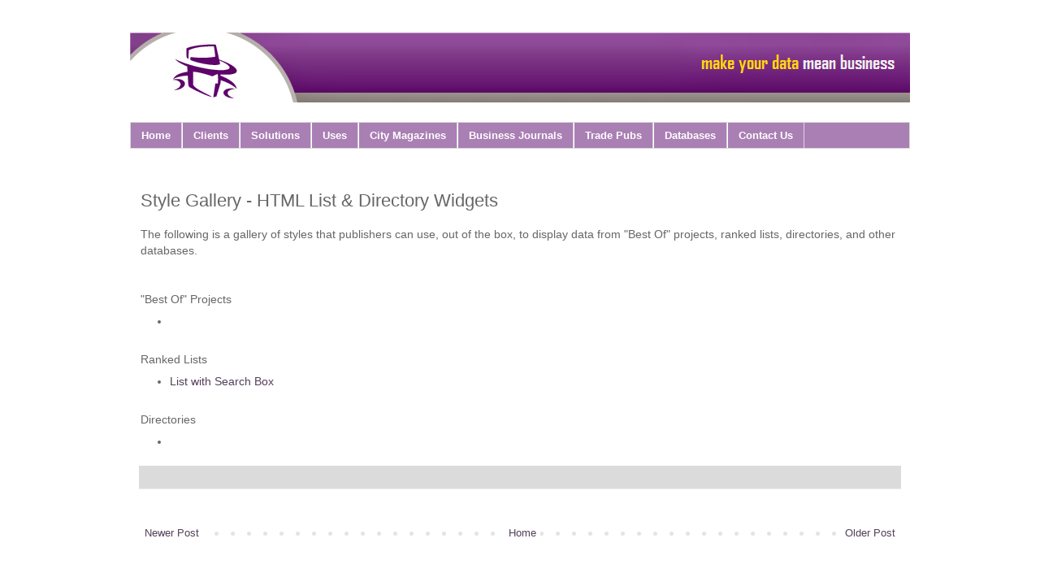

--- FILE ---
content_type: text/plain
request_url: https://www.google-analytics.com/j/collect?v=1&_v=j102&a=2104778888&t=pageview&_s=1&dl=http%3A%2F%2Fwww.datajoesoftware.com%2F2001%2F03%2Fstyle-gallery-html-list-directory.html&ul=en-us%40posix&dt=DataJoe%3A%20Style%20Gallery%20-%20HTML%20List%20%26%20Directory%20Widgets&sr=1280x720&vp=1280x720&_u=IEBAAEABAAAAACAAI~&jid=2124523393&gjid=645752395&cid=1929248189.1764383820&tid=UA-43956522-1&_gid=1261103994.1764383820&_r=1&_slc=1&z=469356521
body_size: -452
content:
2,cG-T20WY45B35